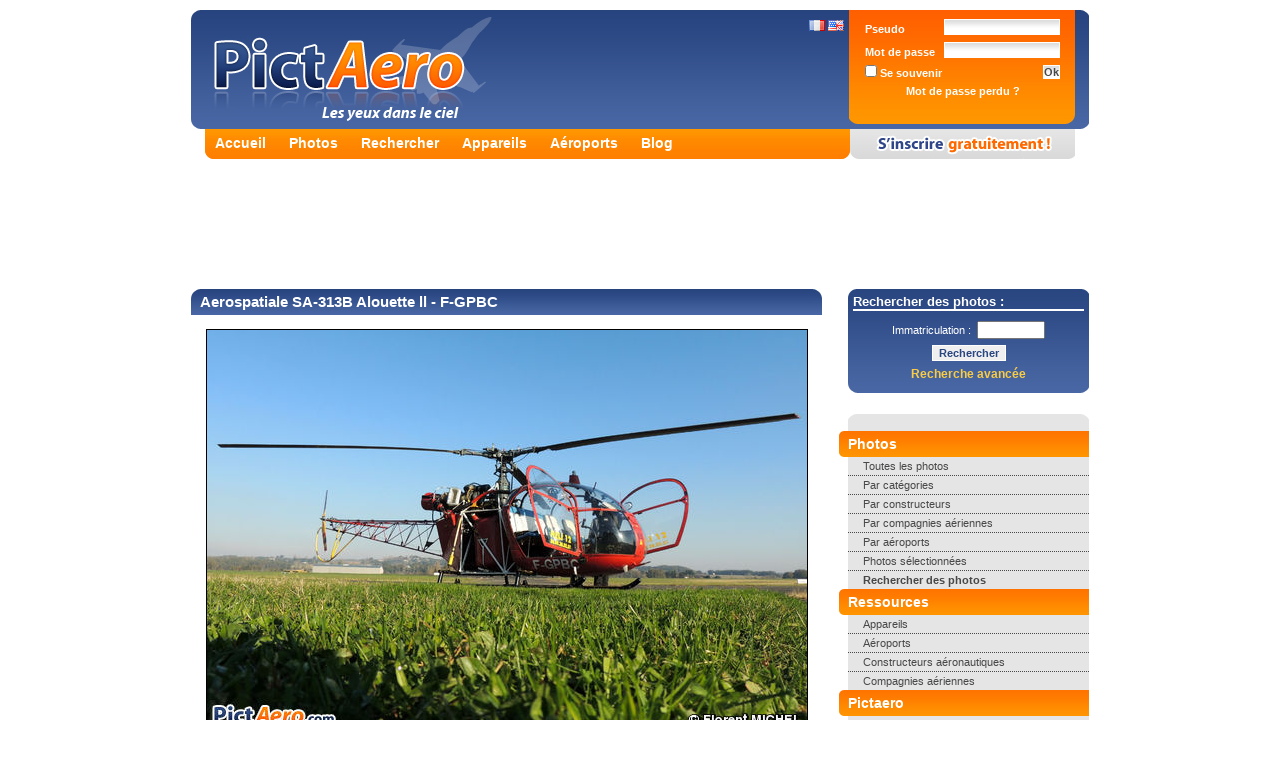

--- FILE ---
content_type: text/html; charset=UTF-8
request_url: https://www.pictaero.com/fr/pictures/picture,205413
body_size: 4317
content:
<?xml version="1.0" encoding="UTF-8"?>
<!DOCTYPE html PUBLIC "-//W3C//DTD XHTML 1.0 Strict//EN" "http://www.w3.org/TR/xhtml1/DTD/xhtml1-strict.dtd">
<html xmlns="http://www.w3.org/1999/xhtml">
  <head>
    <title>Aerospatiale SA-313B Alouette ll - F-GPBC (Héli 12) par Florent MICHEL | Pictaero</title>
    <meta http-equiv="Content-Type" content="text/html; charset=UTF-8" />
    <meta name="description" content="Aerospatiale SA-313B Alouette ll - F-GPBC (Héli 12) par Florent MICHEL - Partagez vos photos d'avions et découvrez des milliers de clichés en haute-définition, des informations sur les compagnies aériennes, les constructeurs aéronautiques, les aéroports du monde, ..." />
    <meta name="keywords" content="photos, avions, aviation, aéronautique, aéroports, constructeurs aéronautiques, compagnies aériennes, blog, partage, découverte, appareils, appareils photos, photographe, spotter, spotting" />
    <meta name="verify-v1" content="sgoKE0rPesCXYvw8dlZ7KXTujVdC55eIfz1lehY1Zxw=" /> <!-- Google Webmasters Tools -->
    <meta name="y_key" content="f2ce49c66ff6631b" /> <!-- Yahoo! Site Explorer -->
    <meta name="msvalidate.01" content="D238C41D6DC243ECB7E8995C59A180C5" /> <!-- Live Search Webmaster Tools -->
    <meta http-equiv="X-UA-Compatible" content="IE=7" />
    <meta name="robots" content="index,follow,all" />
    <link rel="stylesheet" type="text/css" href="https://img.pictaero.com/styles/css.css?2014-11-24.01" media="screen" />
    <link rel="stylesheet" type="text/css" href="https://img.pictaero.com/styles/css_jquery-lightbox.css?2014-11-24.01" media="screen" />
    <link rel="shortcut icon" type="image/x-icon" href="https://img.pictaero.com/favicon.ico" />
    <script type="text/javascript" src="https://img.pictaero.com/js/jquery.js?2014-11-24.01"></script>
    <script type="text/javascript" src="https://img.pictaero.com/js/jquery-interface.js?2014-11-24.01"></script>
    <script type="text/javascript" src="https://img.pictaero.com/js/jquery-lightbox.js?2014-11-24.01"></script>
    <script type="text/javascript" src="https://img.pictaero.com/js/javascript.js?2014-11-24.01"></script>
    <!--[if lt IE 7.]>
      <script defer type="text/javascript" src="https://img.pictaero.com/js/pngfix.js?2014-11-24.01"></script>
    <![endif]-->
    <link rel="alternate" type="application/rss+xml" title="Les dernières photos publiées sur Pictaero" href="http://www.pictaero.com/fr/rss/new_pictures.xml" />
  <script type='text/javascript'>
    var googletag = googletag || {};
    googletag.cmd = googletag.cmd || [];
    (function() {
      var gads = document.createElement('script');
      gads.async = true;
      gads.type = 'text/javascript';
      var useSSL = 'https:' == document.location.protocol;
      gads.src = (useSSL ? 'https:' : 'http:') +
      '//www.googletagservices.com/tag/js/gpt.js';
      var node = document.getElementsByTagName('script')[0];
      node.parentNode.insertBefore(gads, node);
    })();
  </script>

  <script type='text/javascript'>
    googletag.cmd.push(function() {
      googletag.defineSlot('/1014968/pictaerocom_footer_728x90', [728, 90], 'div-gpt-ad-1416843666626-0').addService(googletag.pubads());
      googletag.defineSlot('/1014968/pictaerocom_header_728x90', [728, 90], 'div-gpt-ad-1416843666626-1').addService(googletag.pubads());
      googletag.defineSlot('/1014968/pictaerocom_menu_250x250_160x600', [250, 250], 'div-gpt-ad-1416843666626-2').addService(googletag.pubads());
      googletag.pubads().enableSingleRequest();
      googletag.enableServices();
    });
  </script>
  </head>

  <body>
    <div><span id="loader"><img src="https://img.pictaero.com/design/ajax-loader.gif" style="width: 16px; height: 16px; vertical-align: bottom;" alt="Chargement en cours" title="Chargement en cours" /> Chargement en cours...</span></div>
    <div id="conteneur">
      <div id="top">
        <div id="header" class="fr">
          <div id="lang">
            <a href="/fr/pictures/picture,205413"><img src="https://img.pictaero.com/flag/fr.gif" style="width: 16px; height: 11px;" alt="Français" title="Français" /></a>
            <a href="/en/pictures/picture,205413"><img src="https://img.pictaero.com/flag/us_gb.gif" style="width: 16px; height: 11px;" alt="English" title="English" /></a>
          </div>
          <a href="/fr/"><img src="https://img.pictaero.com/design/spacer.gif" style="width: 350px; height: 115px;" alt="Pictaero" title="Pictaero" /></a>
        </div>
        <div id="login">
          <form action="/fr/connect" method="post">
            <input type="hidden" name="return" value="%2Ffr%2Fpictures%2Fpicture%2C205413" />
            <input type="text" name="lastname" value="" class="fof" />
            <table>
              <tr>
                <td class="item">Pseudo&nbsp;</td>
                <td class="input"><input type="text" name="login" /></td>
              </tr>
              <tr>
                <td class="item">Mot de passe&nbsp;</td>
                <td class="input"><input type="password" name="password" /></td>
              </tr>
              <tr>
                <td class="item"><label><input type="checkbox" name="autolog" value="true" /> Se souvenir</label></td>
                <td class="submit"><input type="submit" value="Ok" /></td>
              </tr>
              <tr>
                <td colspan="2" class="collapsed"><a href="/fr/lostpassword">Mot de passe perdu ?</a></td>
              </tr>
            </table>
          </form>
        </div>
      </div>
      <div id="onglets">
        <div id="liens">
          <ul>
            <li><a href="/fr/">Accueil</a></li>
            <li><a href="/fr/pictures/">Photos</a></li>
            <li><a href="/fr/search/">Rechercher</a></li>
            <li><a href="/fr/aircraft/">Appareils</a></li>
            <li><a href="/fr/airports/">Aéroports</a></li>
            <li><a href="/fr/blog">Blog</a></li>
          </ul>
        </div>
        <div id="inscription_fr"><a href="/fr/subscribe"><img src="https://img.pictaero.com/design/spacer.gif" style="width: 225px; height: 30px;" alt="S'inscrire gratuitement !" title="S'inscrire gratuitement !" /></a></div>
      </div>
      <noscript><div id="noscript">Javascript n'est pas activé sur votre navigateur, vous devez l'activer pour bénéficier de toutes les fonctionnalités proposées par Pictaero : <a href="/fr/help">cliquez ici</a></div></noscript>

      <div id="pub_header">
        <div id='div-gpt-ad-1416843666626-1'>
          <script type='text/javascript'>
            googletag.cmd.push(function() { googletag.display('div-gpt-ad-1416843666626-1'); });
          </script>
        </div>
      </div>

      <div id="contenu">
        <div id="menu">
          <div id="search">
            <div class="title">Rechercher des photos :</div>
            <form action="/fr/search/url" method="get">
              <div>
                <span class="cellule">Immatriculation :&nbsp;&nbsp;</span><span class="cellule"><input type="text" class="text" name="a4" maxlength="10" style="width: 60px;" /></span>
                <input type="submit" class="submit" value="Rechercher" />
              </div>
            </form>
            <a href="/fr/search/">Recherche avancée</a>
          </div>

          <div id="smenu">
            <ul>
              <li class="debut"></li>
              <li class="titre">Photos</li>
              <li class="lien border"><a href="/fr/search/search">Toutes les photos</a></li>
              <li class="lien border"><a href="/fr/pictures/categories">Par catégories</a></li>
              <li class="lien border"><a href="/fr/pictures/manufacturers">Par constructeurs</a></li>
              <li class="lien border"><a href="/fr/pictures/airlines">Par compagnies aériennes</a></li>
              <li class="lien border"><a href="/fr/pictures/airports">Par aéroports</a></li>
              <li class="lien border"><a href="/fr/search/search?b1=1">Photos sélectionnées</a></li>
              <li class="lien"><strong><a href="/fr/search/">Rechercher des photos</a></strong></li>
              <li class="titre">Ressources</li>
              <li class="lien border"><a href="/fr/aircraft/">Appareils</a></li>
              <li class="lien border"><a href="/fr/airports/">Aéroports</a></li>
              <li class="lien border"><a href="/fr/manufacturers/">Constructeurs aéronautiques</a></li>
              <li class="lien"><a href="/fr/airlines/">Compagnies aériennes</a></li>
              <li class="titre">Pictaero</li>
              <li class="lien border"><a href="/fr/blog">Blog</a></li>
              <li class="lien border"><a href="http://pictaero.spreadshirt.net">Boutique</a></li>
              <li class="lien border"><a href="/fr/help">Aide</a></li>
              <li class="lien"><a href="/fr/contact">Contactez-nous !</a></li>
              <li class="fin"></li>
            </ul>
          </div>

          <div id="pub_menu">
            <div id='div-gpt-ad-1416843666626-2'>
              <script type='text/javascript'>
                googletag.cmd.push(function() { googletag.display('div-gpt-ad-1416843666626-2'); });
              </script>
            </div>
          </div>
        </div>

        <div id="site">
					<h1>Aerospatiale SA-313B Alouette ll - F-GPBC</h1>
					<p></p>
							<div class="photo_center"><img src="http://img1.pictaero.com/2013/12/07/s/205413.jpg" class="photo" alt="Aerospatiale SA-313B Alouette ll (Héli 12)" title="Aerospatiale SA-313B Alouette ll (Héli 12)" /></div>
					<div class="box">
						<span><a href="comments,205413,0">voir les commentaires</a></span>
						<span><a href="comments,205413,0#form">ajouter un commentaire</a></span>
						<span><a href="javascript:;" onclick="javascript:window.open('hd,205413,m', '_blank', 'width=750,height=725,scrollbars=1,resizable=1')">voir en haute résolution</a></span>
						<span><a href="javascript:;" onclick="javascript:addPictFavoris('205413', 'fr');">ajouter aux favoris</a></span>
					</div>

							<table class="border">
						<tr class="title">
							<td colspan="2">A propos de l'appareil :</td>
						</tr>
						<tr>
							<td style="width: 50%;"><strong>Appareil :</strong> <a href="../search/search?a1=64&amp;a2=103">Aérospatiale SA-313/318 Alouette II (SE-3130)</a> <a href="../aircraft/aircraft,103,aerospatiale-sa-313-318-alouette-ii-se-3130,0"><img src="http://img.pictaero.com/icones/page.gif" style="width: 12px; height: 14px;" alt="Plus d'informations sur Aérospatiale SA-313/318 Alouette II (SE-3130)" title="Plus d'informations sur Aérospatiale SA-313/318 Alouette II (SE-3130)" /></a></td>
							<td style="width: 50%;"><strong>Immatriculation :</strong> <a href="../search/search?i1=22976&amp;a4=F-GPBC">F-GPBC</a></td>
						</tr>
						<tr>
							<td style="width: 50%;"><strong>Constructeurs :</strong> <a href="../search/search?a1=64">Aérospatiale</a> <a href="../manufacturers/manufacturer,64,aerospatiale"><img src="http://img.pictaero.com/icones/page.gif" style="width: 12px; height: 14px;" alt="Plus d'informations sur Aérospatiale" title="Plus d'informations sur Aérospatiale" /></a>, <a href="../search/search?a1=350">SNCASE</a> <a href="../manufacturers/manufacturer,350,"><img src="http://img.pictaero.com/icones/page.gif" style="width: 12px; height: 14px;" alt="Plus d'informations sur SNCASE" title="Plus d'informations sur SNCASE" /></a></td>
							<td style="width: 50%;"><strong>Propriétaire :</strong> <a href="../search/search?p1=5&amp;p2=8559">Héli 12</a></td>
						</tr>
						<tr>
							<td style="width: 50%;"><strong>Version :</strong> <a href="../search/search?a1=64&amp;a2=103&amp;a3=947">Aerospatiale SA-313B Alouette ll</a></td>
							<td style="width: 50%;"><strong>N° de série :</strong> <a href="../search/search?i1=22976">1635</a></td>
						</tr>
					</table>
					<p></p>
					<table class="border">
						<tr class="title">
							<td>Lieu :</td>
						</tr>
						<tr>
							<td><a href="../search/search?l1=78&amp;l2=2&amp;l3=6769">Graulhet Montdragon (LFCQ)</a> <a href="../airports/airport,fr,lfcq"><img src="http://img.pictaero.com/icones/page.gif" style="width: 12px; height: 14px;" alt="Plus d'informations sur Graulhet Montdragon" title="Plus d'informations sur Graulhet Montdragon" /></a><div id="map" style="width: 98%;	height: 300px; margin: 4px auto; border: 1px solid #000000; display: none;"></div></td>
						</tr>
					</table>
					<p></p>
					<table class="border">
						<tr class="title">
							<td colspan="2">A propos de la photo :</td>
						</tr>
						<tr>
							<td style="width: 50%;"><strong>Photographe :</strong> <a href="../search/search?u1=4924">Florent MICHEL</a> <a href="../user/A400Military"><img src="http://img.pictaero.com/icones/page.gif" style="width: 12px; height: 14px;" alt="Plus d'informations sur Florent MICHEL" title="Plus d'informations sur Florent MICHEL" /></a></td>
							<td style="width: 50%;"><strong>Date de la photo :</strong> 28-11-2013</td>
						</tr>
						<tr>
							<td style="width: 50%;"><strong>Situation :</strong> Au parking</td>
							<td style="width: 50%;"><strong>Point de vue :</strong> Tarmac</td>
						</tr>
					</table>
					<p></p>
					<table class="border">
						<tr class="title">
							<td colspan="2">Partagez cette photo !</td>
						</tr>
						<tr>
							<td style="width: 30%;"><strong>Lien permanent :</strong></td>
							<td style="width: 70%;"><input type="text" value="http://www.pictaero.com/fr/pictures/picture,205413" onclick="javascript:this.select();" class="link" /></td>
						</tr>
						<tr>
							<td style="width: 30%;"><strong>Image exportable (HTML) :</strong></td>
							<td style="width: 70%;"><input type="text" value='<a href="http://www.pictaero.com/fr/pictures/picture,205413"><img src="http://img1.pictaero.com/2013/12/07/t/205413.jpg" alt="Aerospatiale SA-313B Alouette ll (Héli 12)" title="Aerospatiale SA-313B Alouette ll (Héli 12)" /></a>' onclick="javascript:this.select();" class="link" /></td>
						</tr>
						<tr>
							<td style="width: 30%;"><strong>Image exportable (BBcode) :</strong></td>
							<td style="width: 70%;"><input type="text" value='[url=http://www.pictaero.com/fr/pictures/picture,205413][img]http://img1.pictaero.com/2013/12/07/t/205413.jpg[/img][/url]' onclick="javascript:this.select();" class="link" /></td>
						</tr>
					</table>
        </div>
        <div id="pub_footer">
          <div id='div-gpt-ad-1416843666626-0'>
            <script type='text/javascript'>
              googletag.cmd.push(function() { googletag.display('div-gpt-ad-1416843666626-0'); });
            </script>
          </div>
        </div>
        <div id="footer">
          <div id="xiti">
            <script type="text/javascript">
            <!--
            var sc_project = 2210174;
            var sc_invisible = 1;
            var sc_partition = 20;
            var sc_security = "821e6492";
            var sc_remove_link = 1;
            //-->
            </script>
            <script type="text/javascript" src="https://www.statcounter.com/counter/counter_xhtml.js"></script><noscript><div class="statcounter"><img class="statcounter" src="http://c21.statcounter.com/counter.php?sc_project=2210174&amp;java=0&amp;security=821e6492&amp;invisible=1" alt="" /></div></noscript>

            <script async src="https://www.googletagmanager.com/gtag/js?id=G-279KX6GGEG"></script>
            <script>
              window.dataLayer = window.dataLayer || [];
              function gtag(){dataLayer.push(arguments);}
              gtag('js', new Date());
              gtag('config', 'G-279KX6GGEG');
            </script>
          </div>
          <div id="texte">&copy; 2007-2026 <a href="http://www.agaw.eu" onclick="return blank(this.href);">AGAW</a> | <a href="/fr/legal">Mentions légales</a><!-- | <a href="/fr/terms">CGU</a>--> | <a href="/fr/cgu">CGU</a> | <a href="/fr/help">Aide</a> | <a href="/fr/contact">Contactez-nous</a> | <a href="/fr/press">Presse</a> | <a href="http://www.facebook.com/pages/Pictaerocom/2896942868" onclick="return blank(this.href);">Facebook</a> | <a href="http://twitter.com/pictaero" onclick="return blank(this.href);">Twitter</a> <img src="https://img.pictaero.com/icones/information.gif" alt="0.001 | 5" title="0.001 | 5" /><br /><span class="legal">Pictaero n'est pas affilié aux marques citées - Les auteurs restent pleinement propriétaires de leurs œuvres</span></div>
        </div>
      </div>
    </div>
		<script type="text/javascript">
	function moreExif(marque, appareil) {
		Loader(true, true);
		$.ajax({
			type: "GET",
			url: "/ajax/picture.more_photo.php",
			data: "lg=fr&marque="+marque+"&appareil="+appareil+"&"+Math.random(),
			success: function(msg) {
				$("tr#more_photo > td").empty();
				$("tr#more_photo > td").append(msg);
				Loader(false, true);
			}
		});
	}
		</script>
  <script defer src="https://static.cloudflareinsights.com/beacon.min.js/vcd15cbe7772f49c399c6a5babf22c1241717689176015" integrity="sha512-ZpsOmlRQV6y907TI0dKBHq9Md29nnaEIPlkf84rnaERnq6zvWvPUqr2ft8M1aS28oN72PdrCzSjY4U6VaAw1EQ==" data-cf-beacon='{"version":"2024.11.0","token":"ae19a757c903480daa6486f38da17ff0","r":1,"server_timing":{"name":{"cfCacheStatus":true,"cfEdge":true,"cfExtPri":true,"cfL4":true,"cfOrigin":true,"cfSpeedBrain":true},"location_startswith":null}}' crossorigin="anonymous"></script>
</body>
</html>


--- FILE ---
content_type: text/html; charset=utf-8
request_url: https://www.google.com/recaptcha/api2/aframe
body_size: 270
content:
<!DOCTYPE HTML><html><head><meta http-equiv="content-type" content="text/html; charset=UTF-8"></head><body><script nonce="NVRqzuXqVfQMxG6eU6OtGQ">/** Anti-fraud and anti-abuse applications only. See google.com/recaptcha */ try{var clients={'sodar':'https://pagead2.googlesyndication.com/pagead/sodar?'};window.addEventListener("message",function(a){try{if(a.source===window.parent){var b=JSON.parse(a.data);var c=clients[b['id']];if(c){var d=document.createElement('img');d.src=c+b['params']+'&rc='+(localStorage.getItem("rc::a")?sessionStorage.getItem("rc::b"):"");window.document.body.appendChild(d);sessionStorage.setItem("rc::e",parseInt(sessionStorage.getItem("rc::e")||0)+1);localStorage.setItem("rc::h",'1769010555129');}}}catch(b){}});window.parent.postMessage("_grecaptcha_ready", "*");}catch(b){}</script></body></html>

--- FILE ---
content_type: application/javascript; charset=utf-8
request_url: https://fundingchoicesmessages.google.com/f/AGSKWxUcwiYTGJB-FUHQCWf_LYMGZO7BBbH8Pfr0ZmEygZSCe6KFsHa1DRFtABHjm1oFStt-J69GFxjRwOUX3W_ThFtjmFrQnppfDig7feUzoV6zkDzW_p2tlU-0qUzVQTmcVEac6MuPbBmnmLZGlxwEDoyIKk8wlFd3URltAuNAIAhZj3HMkToJX85GpVJf/_/article-advert-/ads/post-/ads_300__ads.php?/adplacement.
body_size: -1293
content:
window['8ae59b5d-d339-478f-8e2b-92ec8d8a7d98'] = true;